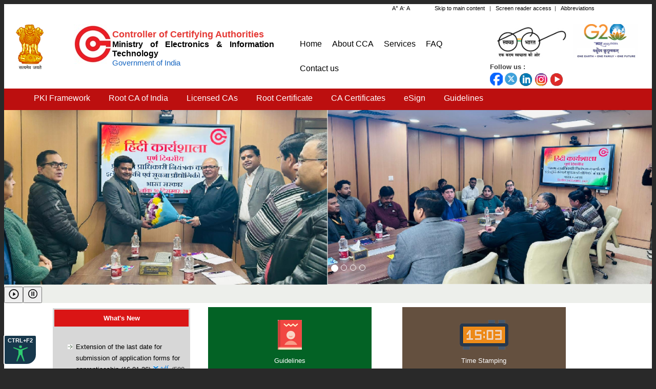

--- FILE ---
content_type: text/html; charset=UTF-8
request_url: https://www.cca.gov.in/?q=/cca/sites/default/files/files/
body_size: 41624
content:
<!DOCTYPE html>
<html lang="en" dir="ltr" prefix="content: http://purl.org/rss/1.0/modules/content/  dc: http://purl.org/dc/terms/  foaf: http://xmlns.com/foaf/0.1/  og: http://ogp.me/ns#  rdfs: http://www.w3.org/2000/01/rdf-schema#  schema: http://schema.org/  sioc: http://rdfs.org/sioc/ns#  sioct: http://rdfs.org/sioc/types#  skos: http://www.w3.org/2004/02/skos/core#  xsd: http://www.w3.org/2001/XMLSchema# ">
  <head>
    <meta charset="utf-8" />
<link rel="shortlink" href="https://www.cca.gov.in/" />
<link rel="canonical" href="https://www.cca.gov.in/" />
<meta name="description" content="Controller of Certifying Authorities(CCA) licenses and regulate the working of Certifying Authorities" />
<meta name="keywords" content="Controller of Certifying Authorities CCA ,India Digital Signature Certificate, DSC, PKI Public Key Infrastructure ,Certification Authority,PKI Framework,Root CA of India, Licensed CAs, eSign,Electronic Signature, Information Security" />
<meta name="Generator" content="MyCMSVer1.0 (https://cca.gov.in)" />
<meta name="MobileOptimized" content="width" />
<meta name="HandheldFriendly" content="true" />
<meta name="viewport" content="width=device-width, initial-scale=1.0" />
<meta http-equiv="x-ua-compatible" content="ie=edge" />
<link rel="shortcut icon" href="/core/themes/bartik/favicon.ico" type="image/vnd.microsoft.icon" />

    <title>Welcome to CCA | CCA</title>
    <style media="all">
@import url("/core/assets/vendor/normalize-css/normalize.css?t95whz");
@import url("/core/misc/normalize-fixes.css?t95whz");
@import url("/core/themes/stable/css/system/components/ajax-progress.module.css?t95whz");
@import url("/core/themes/stable/css/system/components/align.module.css?t95whz");
@import url("/core/themes/stable/css/system/components/autocomplete-loading.module.css?t95whz");
@import url("/core/themes/stable/css/system/components/fieldgroup.module.css?t95whz");
@import url("/core/themes/stable/css/system/components/container-inline.module.css?t95whz");
@import url("/core/themes/stable/css/system/components/clearfix.module.css?t95whz");
@import url("/core/themes/stable/css/system/components/details.module.css?t95whz");
@import url("/core/themes/stable/css/system/components/hidden.module.css?t95whz");
@import url("/core/themes/stable/css/system/components/item-list.module.css?t95whz");
@import url("/core/themes/stable/css/system/components/js.module.css?t95whz");
@import url("/core/themes/stable/css/system/components/nowrap.module.css?t95whz");
@import url("/core/themes/stable/css/system/components/position-container.module.css?t95whz");
@import url("/core/themes/stable/css/system/components/progress.module.css?t95whz");
@import url("/core/themes/stable/css/system/components/reset-appearance.module.css?t95whz");
@import url("/core/themes/stable/css/system/components/resize.module.css?t95whz");
@import url("/core/themes/stable/css/system/components/sticky-header.module.css?t95whz");
@import url("/core/themes/stable/css/system/components/system-status-counter.css?t95whz");
@import url("/core/themes/stable/css/system/components/system-status-report-counters.css?t95whz");
@import url("/core/themes/stable/css/system/components/system-status-report-general-info.css?t95whz");
@import url("/core/themes/stable/css/system/components/tabledrag.module.css?t95whz");
@import url("/core/themes/stable/css/system/components/tablesort.module.css?t95whz");
@import url("/core/themes/stable/css/system/components/tree-child.module.css?t95whz");
@import url("/core/themes/stable/css/views/views.module.css?t95whz");
@import url("/modules/extlink/extlink.css?t95whz");
</style>
<style media="all">
@import url("/core/themes/bartik/css/base/elements.css?t95whz");
@import url("/core/themes/bartik/css/layout.css?t95whz");
@import url("/core/themes/classy/css/components/action-links.css?t95whz");
@import url("/core/themes/classy/css/components/breadcrumb.css?t95whz");
@import url("/core/themes/classy/css/components/button.css?t95whz");
@import url("/core/themes/classy/css/components/collapse-processed.css?t95whz");
@import url("/core/themes/classy/css/components/container-inline.css?t95whz");
@import url("/core/themes/classy/css/components/details.css?t95whz");
@import url("/core/themes/classy/css/components/exposed-filters.css?t95whz");
@import url("/core/themes/classy/css/components/field.css?t95whz");
@import url("/core/themes/classy/css/components/form.css?t95whz");
@import url("/core/themes/classy/css/components/icons.css?t95whz");
@import url("/core/themes/classy/css/components/inline-form.css?t95whz");
@import url("/core/themes/classy/css/components/item-list.css?t95whz");
@import url("/core/themes/classy/css/components/link.css?t95whz");
@import url("/core/themes/classy/css/components/links.css?t95whz");
@import url("/core/themes/classy/css/components/menu.css?t95whz");
@import url("/core/themes/classy/css/components/more-link.css?t95whz");
@import url("/core/themes/classy/css/components/pager.css?t95whz");
@import url("/core/themes/classy/css/components/tabledrag.css?t95whz");
@import url("/core/themes/classy/css/components/tableselect.css?t95whz");
@import url("/core/themes/classy/css/components/tablesort.css?t95whz");
@import url("/core/themes/classy/css/components/tabs.css?t95whz");
@import url("/core/themes/classy/css/components/textarea.css?t95whz");
@import url("/core/themes/classy/css/components/ui-dialog.css?t95whz");
@import url("/core/themes/classy/css/components/messages.css?t95whz");
@import url("/core/themes/bartik/css/components/block.css?t95whz");
@import url("/core/themes/bartik/css/components/book.css?t95whz");
@import url("/core/themes/bartik/css/components/breadcrumb.css?t95whz");
@import url("/core/themes/bartik/css/components/captions.css?t95whz");
@import url("/core/themes/bartik/css/components/comments.css?t95whz");
</style>
<style media="all">
@import url("/core/themes/bartik/css/components/contextual.css?t95whz");
@import url("/core/themes/bartik/css/components/demo-block.css?t95whz");
@import url("/core/themes/bartik/css/components/dropbutton.component.css?t95whz");
@import url("/core/themes/bartik/css/components/featured-top.css?t95whz");
@import url("/core/themes/bartik/css/components/feed-icon.css?t95whz");
@import url("/core/themes/bartik/css/components/field.css?t95whz");
@import url("/core/themes/bartik/css/components/form.css?t95whz");
@import url("/core/themes/bartik/css/components/forum.css?t95whz");
@import url("/core/themes/bartik/css/components/header.css?t95whz");
@import url("/core/themes/bartik/css/components/help.css?t95whz");
@import url("/core/themes/bartik/css/components/highlighted.css?t95whz");
@import url("/core/themes/bartik/css/components/item-list.css?t95whz");
@import url("/core/themes/bartik/css/components/list-group.css?t95whz");
@import url("/core/themes/bartik/css/components/list.css?t95whz");
@import url("/core/themes/bartik/css/components/main-content.css?t95whz");
@import url("/core/themes/bartik/css/components/menu.css?t95whz");
@import url("/core/themes/bartik/css/components/messages.css?t95whz");
@import url("/core/themes/bartik/css/components/node.css?t95whz");
@import url("/core/themes/bartik/css/components/node-preview.css?t95whz");
@import url("/core/themes/bartik/css/components/page-title.css?t95whz");
@import url("/core/themes/bartik/css/components/pager.css?t95whz");
@import url("/core/themes/bartik/css/components/panel.css?t95whz");
@import url("/core/themes/bartik/css/components/primary-menu.css?t95whz");
@import url("/core/themes/bartik/css/components/search-form.css?t95whz");
@import url("/core/themes/bartik/css/components/search-results.css?t95whz");
@import url("/core/themes/bartik/css/components/secondary-menu.css?t95whz");
@import url("/core/themes/bartik/css/components/shortcut.css?t95whz");
@import url("/core/themes/bartik/css/components/skip-link.css?t95whz");
@import url("/core/themes/bartik/css/components/sidebar.css?t95whz");
@import url("/core/themes/bartik/css/components/site-branding.css?t95whz");
@import url("/core/themes/bartik/css/components/site-footer.css?t95whz");
</style>
<style media="all">
@import url("/core/themes/bartik/css/components/table.css?t95whz");
@import url("/core/themes/bartik/css/components/tablesort-indicator.css?t95whz");
@import url("/core/themes/bartik/css/components/tabs.css?t95whz");
@import url("/core/themes/bartik/css/components/text-formatted.css?t95whz");
@import url("/core/themes/bartik/css/components/toolbar.css?t95whz");
@import url("/core/themes/bartik/css/components/featured-bottom.css?t95whz");
@import url("/core/themes/bartik/css/components/password-suggestions.css?t95whz");
@import url("/core/themes/bartik/css/components/ui.widget.css?t95whz");
@import url("/core/themes/bartik/css/components/vertical-tabs.component.css?t95whz");
@import url("/core/themes/bartik/css/components/views.css?t95whz");
@import url("/core/themes/bartik/css/components/buttons.css?t95whz");
@import url("/core/themes/bartik/css/components/image-button.css?t95whz");
@import url("/core/themes/bartik/css/components/ui-dialog.css?t95whz");
@import url("/core/themes/bartik/css/colors.css?t95whz");
</style>
<style media="print">
@import url("/core/themes/bartik/css/print.css?t95whz");
</style>

    
<!--[if lte IE 8]>
<script src="/core/assets/vendor/html5shiv/html5shiv.min.js?t95whz"></script>
<![endif]-->

  </head>
  <body class="layout-no-sidebars has-featured-top path-frontpage">
    

        <a href="#main-content" class="visually-hidden focusable skip-link">
      Skip to main content
    </a>  
    
      <div class="dialog-off-canvas-main-canvas" data-off-canvas-main-canvas>
    <!-- added by ankur garg for snippet integration -->
<!-- <script type="text/javascript">
$(document).ready(function () {
	setLanguageComboBox("CDACGISTWebLocalisationDIV");
});
</script> -->
<div id="page-wrapper">    
  <div id="page">
  <!-- added by ankur garg for snippet integration -->
  <!-- <div id ="CDACGISTWebLocalisationDIV">Hello</div> -->

    <header id="header" class="header" role="banner" aria-label="Site header">
	    
		  <div class="section layout-container clearfix">
	    
	 
		      <div class="featured-bottom">
        <aside class="layout-container clearfix" role="complementary">
	  
            <div class="region region-featured-bottom-second">
    <div id="block-topicon" class="block block-block-content block-block-contentc7d1b7e3-2668-4652-b733-68ec63196233">
  
    
      <div class="content">
      
            <div class="clearfix text-formatted field field--name-body field--type-text-with-summary field--label-hidden field__item"><link href="/sites/files/css/topicon.css" property="stylesheet" rel="stylesheet" type="text/css" /><link href="/sites/files/css/print.css" media="print" property="stylesheet" rel="stylesheet" type="text/css" /><script type="text/javascript">
<!--//--><![CDATA[// ><!--

    function printMe(){ window.print(); }

//--><!]]>
</script><script language="javascript" src="/sites/files/js/dw_sizerdx.js" type="text/javascript"></script><script language="javascript" src="/sites/files/js/dw_cookies.js" type="text/javascript"></script><script language="javascript" src="/sites/files/js/dw_event.js" type="text/javascript"></script><script language="javascript" src="/sites/files/js/textsizer.js"></script><script type="text/javascript">
<!--//--><![CDATA[// ><!--

    // setDefaults arguments: size unit, default size, minimum, maximum
       // optional array of elements or selectors to apply these defaults to
       dw_fontSizerDX.setDefaults( "px", 12, 9, 16, ['body', 'td', 'div', 'p', 'font'] );
       
       dw_Event.add( window, 'load', dw_fontSizerDX.init );

//--><!]]>
</script><div class="top">
<div class="col-md-10" id="sizer" style="text-align:right;"><a class="increase" href="#" title="increase font size">A<sup>+</sup></a> <a class="decrease" href="#" title="decrease font size">A<sup>-</sup></a> <a class="reset" href="#" title="reset font size">A</a>           <a aria-label="Print" href="javascript:printMe();" title="Print"> </a>      <a href="#main-content">Skip to main content</a>   |   <a href="/screen_reader.html">Screen reader access</a>  |   <a href="/abbreviations.html">Abbreviations</a> <!--<br />
         <b class="NALOC">Select Language: </b><a class="NALOC" onclick="translateWebPage('English');">English</a> &nbsp;| &nbsp;<a class="NALOC" onclick="translateWebPage('Hindi');">हिन्दी</a>--></div>
<div id="CDACGISTWebLocalisationDIV"></div>
<div class="col-md-1" style="color:#000000;"> </div>
</div>
</div>
      
    </div>
  </div>

  </div>

          
		  
		    </aside>
      </div>
          	    <div class="clearfix region region-header">
    <div id="block-bartik-branding" class="clearfix site-branding block block-system block-system-branding-block">
  
    
      </div>

  </div>

		    <div class="region region-primary-menu">
    <div id="block-menu" class="block block-block-content block-block-content128d99ec-92be-472b-9276-069b374eb0e2">
  
    
      <div class="content">
      
            <div class="clearfix text-formatted field field--name-body field--type-text-with-summary field--label-hidden field__item">
</div>
      
    </div>
  </div>
<div id="block-header1" class="block block-block-content block-block-content0a399cc3-a27b-40f6-ba1e-0494f68b6590">
  
    
      <div class="content">
      
            <div class="clearfix text-formatted field field--name-body field--type-text-with-summary field--label-hidden field__item"><style type="text/css">
<!--/*--><![CDATA[/* ><!--*/
.cca-text {
    padding-top: 10px;
  }

  .cca-title {
    color: #e53935;
    font-size: 18px;
    font-weight: bold;
  }

  .cca-subtitle {
    color: #000;
    font-size: 16px;
    font-weight: 600;
  }

  .cca-govt {
    color: #1565c0;
    font-size: 15px;
  }

 /* Mobile center alignment */
  @media (max-width: 767px) {
    .cca-logo,
    .cca-text {
      text-align: center;
    }
  }

/*--><!]]>*/
</style><link href="https://maxcdn.bootstrapcdn.com/font-awesome/4.5.0/css/font-awesome.min.css" rel="stylesheet" /><link href="/sites/files/css/header1.css" rel="stylesheet" /><div class="col-md-12" style="padding-left:0; padding-right:0;">
<div class="col-md-1 col-xs-2" style="text-align:center; padding-left:0; padding-right:0;"><img alt="Emblem" class="imageAnchor" src="/sites/files/images/emblem.png" title="Emblem" /></div>
<!--<div class="col-md-4 col-xs-6"><a href="/index.php"><img alt="CCA Logo" class="imageAnchor" src="/sites/files/images/logo.png" title="CCA Logo" /></a></div>-->

<div class="col-md-1 col-xs-6 cca-logo text-center-xs "><a class="pull-right " href="/index.php"><img alt="CCA Logo" class="imageAnchor" src="/sites/files/images/logo4-small.jpg" title="CCA Logo" /></a> <!-- Mobile logo centered --> <!-- Mobile logo --></div>

<div class="col-md-3 col-xs-12 cca-text">
<div class="cca-title">Controller of Certifying Authorities</div>

<div class="cca-subtitle">Ministry of Electronics &amp; Information Technology</div>

<div class="cca-govt">Government of India</div>
</div>

<div class="col-md-4 col-xs-2" style="padding-left:0; padding-right:0; margin-top:10px;"><!-- <a id="openPageslide" href="#pageslide"><span></span></a>  -->
<div class="navBox" id="pageslide">
<ul aria-label="Main navigation menu" role="menu"><li role="menuitem"><a href="/index.php">Home</a></li>
	<li role="menuitem"><a href="/about.html">About CCA</a></li>
	<li role="menuitem"><a href="/services.html">Services</a></li>
	<li role="menuitem"><a href="/digital_signature.html">FAQ</a></li>
	<li role="menuitem"><a href="/contactus.html">Contact us</a></li>
	<!--<li role="menuitem"><a href="#">Message CCA</a></li>-->
</ul></div>
</div>

<div class="col-md-3 col-xs-2 hidden-xs"><a href="https://swachhbharatmission.gov.in/sbmcms/index.htm" onclick="return confirm('You are being redirected to an external website. Please note that CCA cannot be held responsible for external websites content &amp; privacy policies.');" rel="noopener noreferrer" target="_blank"><img alt="Swachh Bharat" class="imageAnchor" src="/sites/files/images/SwachhBharatMissionLogo.jpg" style="width:50%;" title="Swachh Bharat" /></a> <a href="https://www.g20.in/en/g20-india-2023/new-delhi-summit/new-delhi-summit.html" onclick="return confirm('You are being redirected to an external website. Please note that CCA cannot be held responsible for external websites content &amp; privacy policies.');" rel="noopener noreferrer" target="_blank"><img alt="G20" class="imageAnchor" src="/sites/files/images/G20Logo1.png" style="width:40%;" title="G20" /></a>

<p><b>Follow us :</b></p>
<a href="https://www.facebook.com/ccaindiapki" target="_blank"><img alt="facebook" src="/sites/files/images/facebook.png" title="facebook" /></a> <a href="https://twitter.com/ccaindiapki" target="_blank"><img alt="twitter" src="/sites/files/images/twitter.png" title="twitter" /></a> <a href="https://www.linkedin.com/company/ccaindiapki" target="_blank"><img alt="linkedin" src="/sites/files/images/linkedin.png" title="linkedin" /></a> <a href="https://www.instagram.com/ccaindiapki" target="_blank"><img alt="instagram" src="/sites/files/images/instagram.png" title="instagram" /></a> <a href="https://www.youtube.com/@ccaindiapki" target="_blank"><img alt="youtube" src="/sites/files/images/youtube.png" title="youtube" /></a></div>
</div>
</div>
      
    </div>
  </div>

  </div>

            </div>
    </header>

          <div class="highlighted">
        <aside class="layout-container section clearfix" role="complementary">
            <div class="region region-highlighted">
    <div id="block-banner1" class="block block-block-content block-block-contentc35f8d27-e34f-4504-9dce-3b90c6510821">
  
    
      <div class="content">
      
            <div class="clearfix text-formatted field field--name-body field--type-text-with-summary field--label-hidden field__item"><script src="/core/assets/vendor/jquery/jquery.min.js"></script><script type="text/javascript" src="/sites/files/js/bootstrap.js"></script><link href="/sites/files/css/bootstrap.css" rel="stylesheet" /><link href="/sites/files/css/font-awesome.css" rel="stylesheet" /><link href="/sites/files/css/style.css" rel="stylesheet" type="text/css" /><link href="/sites/files/css/banner.css" rel="stylesheet" type="text/css" /><p><a class="toggleMenu" href="#">Menu</a></p>

<ul class="nav"><li><a href="/pki.html">PKI Framework</a></li>
	<li><a href="/root_ca_india.html">Root CA of India</a></li>
	<li><a href="/licensed_ca.html">Licensed CAs</a></li>
	<li><a href="/root_certificate.html">Root Certificate</a></li>
	<li><a href="/ca_certificates.html">CA Certificates</a></li>
	<li><a href="/eSign.html">eSign</a></li>
	<li><a href="/guidelines.html">Guidelines</a></li>
</ul><style type="text/css">
<!--/*--><![CDATA[/* ><!--*/
.carousel-control.left , .carousel-control.right{ background-image: none } ;

/*--><!]]>*/
</style><!-- Carousel HTML --><!-- Carousel HTML --><!-- Carousel HTML --><div class="carousel slide" id="myCarousel"><!-- Indicators -->
<ol class="carousel-indicators"><li class="active" data-slide-to="0"> </li>
	<li data-slide-to="1"> </li>
	<li data-slide-to="2"> </li>
	<li data-slide-to="3"> </li>
</ol><!-- Slides --><div class="carousel-inner">
<div class="item active"><img alt="ccaphoto" src="/sites/files/images/banner-4.png" style="width:100%;" /></div>

<div class="item"><img alt="ccaphoto" src="/sites/files/images/banner-3.png" style="width:100%;" /></div>

<div class="item"><img alt="Digital Signature" src="/sites/files/images/banner-1.png" style="width:100%;" /></div>

<div class="item"><img alt="eSign" src="/sites/files/images/banner-2.png" style="width:100%;" /></div>
</div>
<!-- Controls --><a class="left carousel-control" href="#" id="prevSlide" style="position:absolute;top:50%;left:10px;z-index:10;">❮</a> <a class="right carousel-control" href="#" id="nextSlide" style="position:absolute;top:50%;right:10px;z-index:10;">❯</a></div>
<!-- Play/Pause Buttons -->

<div class="carousel-controls"><button id="playButton"><img alt="play" src="/sites/files/images/play.png" /></button><button id="pauseButton"><img alt="pause" src="/sites/files/images/pause.png" /></button></div>
<!-- Pure JS Carousel Script --><script>
<!--//--><![CDATA[// ><!--

document.addEventListener('DOMContentLoaded', function () {
  var carousel = document.getElementById('myCarousel');
  if (!carousel) return;

  var slides = carousel.getElementsByClassName('item');
  var indicators = carousel.getElementsByTagName('li');
  var total = slides.length;
  if (total === 0) return;

  var currentIndex = 0;
  var interval = 5000; // 2 seconds

  // Show a specific slide
  function showSlide(index) {
    for (var i = 0; i < total; i++) {
      slides[i].classList.remove('active');
      if (indicators[i]) indicators[i].classList.remove('active');
    }
    slides[index].classList.add('active');
    if (indicators[index]) indicators[index].classList.add('active');
  }

  // Go to next slide
  function nextSlide() {
    currentIndex = (currentIndex + 1) % total;
    showSlide(currentIndex);
  }

  // Go to previous slide
  function prevSlide() {
    currentIndex = (currentIndex - 1 + total) % total;
    showSlide(currentIndex);
  }

  // Start autoplay
  var timer = setInterval(nextSlide, interval);

  // Play/Pause Buttons
  var playBtn = document.getElementById('playButton');
  var pauseBtn = document.getElementById('pauseButton');

  if (playBtn) {
    playBtn.addEventListener('click', function () {
      clearInterval(timer);
      timer = setInterval(nextSlide, interval);
    });
  }

  if (pauseBtn) {
    pauseBtn.addEventListener('click', function () {
      clearInterval(timer);
    });
  }

  // Next/Prev Controls
  var nextBtn = document.getElementById('nextSlide');
  var prevBtn = document.getElementById('prevSlide');

  if (nextBtn) {
    nextBtn.addEventListener('click', function (e) {
      e.preventDefault();
      clearInterval(timer);
      nextSlide();
      timer = setInterval(nextSlide, interval);
    });
  }

  if (prevBtn) {
    prevBtn.addEventListener('click', function (e) {
      e.preventDefault();
      clearInterval(timer);
      prevSlide();
      timer = setInterval(nextSlide, interval);
    });
  }

  // Click indicators to jump to a slide
  for (let i = 0; i < indicators.length; i++) {
    indicators[i].addEventListener('click', function () {
      clearInterval(timer);
      currentIndex = i;
      showSlide(currentIndex);
      timer = setInterval(nextSlide, interval);
    });
  }
});

//--><!]]>
</script></div>
      
    </div>
  </div>


  </div>

        </aside>
      </div>
              <div class="featured-top">
        <aside class="featured-top__inner section layout-container clearfix" role="complementary">
            <div class="region region-featured-top">
    <div id="block-section1" class="block block-block-content block-block-content892658a8-5aa1-4289-83ff-51fd4b8e0f61">
  
    
      <div class="content">
      
            <div class="clearfix text-formatted field field--name-body field--type-text-with-summary field--label-hidden field__item"><link href="/sites/files/css/section1.css" rel="stylesheet" /><div class="ind_center">
<div class="col-md-12">
<div class="col-md-3 tab2">
<p class="tab2H">What's New</p>

<p> </p>

<div class="bullet"><!-- <p>List of Empanelled Law Firms/Advocates</p>   -->
<ul><li><a href="/sites/files/pdf/news/NOTICE-16-01-20026.pdf" target="_blank">Extension of the last date for submission of application forms for apprenticeship (16.01.26)</a> <img alt="pdf" src="/sites/files/images/pdf_icon.gif" title="pdf" /> (500 KB) <span style="color:red;">New!! </span></li>
	<li><a href="/sites/files/pdf/news/Advt_apprenticeship.pdf" target="_blank">Notice for Apprenticeship</a> <img alt="pdf" src="/sites/files/images/pdf_icon.gif" title="pdf" /> (545 KB) <span style="color:red;">New!! </span></li>
	<li><a href="/sites/files/pdf/news/SCAN0035.pdf" target="_blank">Filling up Three Post of Stenographer in the Pay Matrix Level-4</a> <img alt="pdf" src="/sites/files/images/pdf_icon.gif" title="pdf" /> (683 KB) <span style="color:red;">New!! </span></li>
	<li><a href="/sites/files/pdf/news/SCAN0034.pdf" target="_blank">Filling up the Four Post of Personal Assistant (PA) in the Pay Matrix Level- 7</a> <img alt="pdf" src="/sites/files/images/pdf_icon.gif" title="pdf" /> (915 KB) <span style="color:red;">New!! </span></li>
	<li><a href="/sites/files/pdf/news/advisory.pdf" target="_blank">Advisory to Application Owners on Mandatory Acceptance of Valid DSCs Issued by any Licensed CAs under IT Act 2000</a> <img alt="pdf" src="/sites/files/images/pdf_icon.gif" title="pdf" /> (417 KB) <span style="color:red;">New!! </span></li>
	<!-- <li><a href="../sites/files/pdf/news/Empanlement_of_Legal_Experts.PDF" target="_blank">Empanlement of Legal Experts &nbsp;</a></li> --><!--<li><a href="/sites/files/pdf/news/cancellationnotice_cca_pa.PDF" target="_blank">Notification for cancellation of recruitment exercise vide Advt. No. EN 12/13 dated 18-24th June, 2022</a> <img alt="pdf" src="/sites/files/images/pdf_icon.gif" title="pdf" /> (234 KB) <span style="color:red;">New!! </span></li>--><!--<li><a href="/sites/files/pdf/news/cancellationnotice_cca_steno.PDF" target="_blank">Notification for cancellation of recruitment exercise vide Advt. No. EN 15/53 dated 13-19th July, 2024</a> <img alt="pdf" src="/sites/files/images/pdf_icon.gif" title="pdf" /> (218 KB) <span style="color:red;">New!! </span></li>--><!--<li><a href="/sites/files/pdf/tender/eoi_empanelment_legalexperts.pdf" target="_blank">REVISED EXPRESSION OF INTEREST TOWARDS EMPANELMENT OF LEGAL EXPERTS</a> <img alt="pdf" src="/sites/files/images/pdf_icon.gif" title="pdf" /> (8.9 MB) <span style="color:red;">New!! </span></li>--><!--<li><a href="/sites/files/pdf/tender/cancellation_notice_previous_eoi_legalexperts.pdf" target="_blank">NOTICE FOR CANCELLATION OF EXPRESSION OF INTEREST TOWARDS EMPANELMENT OF LEGAL EXPERTS</a> <img alt="pdf" src="/sites/files/images/pdf_icon.gif" title="pdf" /> (1.4 MB) <span style="color:red;">New!! </span></li>--><!--<li><a href="../sites/files/pdf/news/Notice_inref_AC_investigation.pdf" target="_blank">Notice in reference to advertisement for the post of Assistant Controller(Investigation) &nbsp;</a></li>--><!--<li><a href="../sites/files/pdf/news/Notice_inref_DC_investigation.pdf" target="_blank">Notice in reference to advertisement for the post of Deputy Controller(Investigation) &nbsp;</a></li>--><!--<li><a href="../sites/files/pdf/news/Vacancy_DC_Investigation.pdf" target="_blank">Filling up of one Post of Deputy Controller (Investigation) in Pay Matrix, Level-14 &nbsp;</a></li>--><!--<li><a href="../sites/files/pdf/news/Vacancy_AC_Investigation.PDF" target="_blank">Filling up of one Post of Assistant Controller (Investigation) in Pay Matrix, Level-13A &nbsp;</a></li>--><!--<li><a href="../sites/files/pdf/news/advertisement_for_the_post_of_ScientistB.PDF" target="_blank">Notice in reference to advertisement for the post of Scientist 'B' &nbsp;</a></li>--><!--<li><a href="../sites/files/pdf/news/strnographer.pdf" target="_blank">filling up the post of Stenographer in the office of CCA on a deputation/absorption basis &nbsp;</a></li>--><!--<li><a href="../sites/files/pdf/news/Notice_Director.PDF" target="_blank">Notice in reference to advertisement for the post of Director (F&amp;A)</a>&nbsp;</li>--><!--<li><a href="../sites/files/pdf/news/Notice_ScientistD.PDF" target="_blank">Notice in reference to advertisement for the post of Scientist 'D'</a>&nbsp;</li>--><!--<li><a href="../sites/files/pdf/news/public_notice_PantaSign.pdf" target="_blank">Public Notice on PantaSign CA</a>&nbsp;</li>--><!--<li><a href="../sites/files/pdf/news/public_notice_Verasys.pdf" target="_blank">Public Notice on Verasys (VSIGN) CA</a></li>--><!--<li><a href="../sites/files/pdf/news/CCA-Advertisement.pdf" target="_blank">Advertisement for the post of Director(F&amp;A), Scientist ‘D’ and Scientist ‘B’ in office of CCA, MeitY</a></li>--><!--<li><a href="../sites/files/pdf/news/sandesh.pdf" target="_blank">हिंदी दिवस पर सीसीए श्री अरविंद कुमार का संदेश</a></li>--><!--<li><a href="../sites/files/pdf/news/Consultant.pdf" target="_blank">Engagement of 01 Consultant (Technical) in the O/o CCA, MeitY</a></li>--><!--<li><a href="https://pkiindia.in" target="_blank">Open Challenge on Development of Indian Browse</a></li>--><!-- <li><a href="../sites/files/pdf/news/Notice.pdf" target="_blank">Implementation of DSC in the new series of tokens</a></li>  --><!--<li><a href="/global_digital.html">Global Digital Public Infrastructure (DPI) Summit.</a></li>--><!--<li><a href="/mutual_recognition.html">Mutual Recognition Framework for Public Key Infrastructure and Digital Signatures</a></li>--><!--	<li>List of empanelled Law Firms/Advocates also to published on URL: <a href="../pki.html">https://cca.gov.in/pki.html</a><span style="color:Red"> </span></li>   -->
</ul></div>

<p> </p>
</div>

<div class="col-md-9">
<div class="col-md-4 col-sm-6 greenI"><img alt="Guidelines" src="/sites/files/images/guideline-icon.png" title="Guidelines" /><p><a href="/guidelines.html">Guidelines</a></p>
</div>

<div class="col-md-4 col-sm-6 yellowI"><img alt="Time Stamping" src="/sites/files/images/time-stamping-icon.png" title="Time Stamping" /><p><a href="/timestamping.html">Time Stamping</a></p>
</div>

<div class="col-md-4 col-sm-6 orangeI"><img alt="CA Certificates" src="/sites/files/images/certificate-icon-2.png" title="CA Certificates" /><p><a href="/ca_certificates.html">CA Certificates</a></p>
</div>

<div class="col-md-4 col-sm-6 blueI"><img alt="e-Sign" src="/sites/files/images/esign-icon.png" title="e-Sign" /><p><a href="/eSign.html">e-Sign</a></p>
</div>
</div>
</div>
</div>
<!-- </div>  --></div>
      
    </div>
  </div>

  </div>

        </aside>
      </div>
        <div id="main-wrapper" class="layout-main-wrapper layout-container clearfix">
      <div id="main" class="layout-main clearfix">
        
        <main id="content" class="column main-content" role="main">
          <section class="section">
            <a id="main-content" tabindex="-1"></a>
              <div class="region region-content">
    <div id="block-bartik-content" class="block block-system block-system-main-block">
  
    
      <div class="content">
      <div class="views-element-container"><div class="view view-frontpage view-id-frontpage view-display-id-page_1 js-view-dom-id-61a8517c2f08811af6bdac5d7dc2ca05a30597b3a85187a3acfc4d32a9a9aafa">
  
    
      
      <div class="view-empty">
      
    </div>
  
      
          </div>
</div>

    </div>
  </div>

  </div>

          </section>
        </main>
                      </div>
    </div>
		    <footer class="site-footer">
      <div class="layout-container">
                  <div class="site-footer__top clearfix">
              <div class="region region-footer-first">
    <div id="block-footerone" class="block block-block-content block-block-contente0022d06-a157-4e0f-9779-e672a10e8cfb">
  
    
      <div class="content">
      
            <div class="clearfix text-formatted field field--name-body field--type-text-with-summary field--label-hidden field__item"><h2>ABOUT US</h2>

<ul id="footer1"><li><a href="/about.html">About CCA</a></li>
	<li><a href="/vision.html">Vision &amp; Mission</a></li>
	<li><a href="/organization_structure.html">Organization Structure</a></li>
	<li><a href="/organisation.html">Organisation Members/Who's Who</a></li>
</ul></div>
      
    </div>
  </div>

  </div>

              <div class="region region-footer-second">
    <div id="block-footersecond" class="block block-block-content block-block-content10d4bad1-e9c6-42c2-b211-0862557755a7">
  
    
      <div class="content">
      
            <div class="clearfix text-formatted field field--name-body field--type-text-with-summary field--label-hidden field__item"><h2>QUICK LINKS</h2>

<ul id="footer2"><li><a href="/eSign.html">eSign Online Service</a></li>
	<li><a href="/timestamping.html">Timestamping Service</a></li>
	<li><a href="/recruitment.html">Recruitment</a></li>
	<li><a href="/tender.html">Tenders</a></li>
</ul></div>
      
    </div>
  </div>

  </div>

              <div class="region region-footer-third">
    <div id="block-thirdfooter" class="block block-block-content block-block-contentd65a7a2a-012a-423b-8af6-e3a1168c9db9">
  
    
      <div class="content">
      
            <div class="clearfix text-formatted field field--name-body field--type-text-with-summary field--label-hidden field__item"><h2>Resource Center</h2>

<ul id="footer3"><li><a href="/tutorials.html">Tutorials</a></li>
	<li><a href="/outreach.html">PKI Outreach</a></li>
	<li><a href="/closed_ca.html">Closed CAs</a></li>
	<li><a href="/acts_guidelines.html">IT ACT</a></li>
</ul></div>
      
    </div>
  </div>

  </div>

              <div class="region region-footer-fourth">
    <div id="block-forthfooter" class="block block-block-content block-block-content93d42eaf-6d6a-4889-8197-88158d097f65">
  
    
      <div class="content">
      
            <div class="clearfix text-formatted field field--name-body field--type-text-with-summary field--label-hidden field__item"><h2>REACH US</h2>

<ul id="footer4"><li><a href="/contactus.html">Contact Us</a></li>
	<li><a href="/rti.html">RTI</a></li>
	<li><a href="/Public_Grievances.html">Public Grievances</a></li>
	<li><a href="/digital_signature.html">FAQ</a></li>
</ul><p><a href="https://www.india.gov.in/" onclick="return confirm('You are being redirected to an external website. Please note that  CCA cannot be held responsible for external websites content &amp; privacy policies.');" rel="noopener noreferrer" target="_blank"><img alt="india.gov.in" src="/sites/files/images/indiagov.png" title="india.gov.in" /></a></p>
</div>
      
    </div>
  </div>

  </div>

          </div>
                          <div class="site-footer__bottom">
              <div class="region region-footer-fifth">
    <div id="block-footerfifth" class="block block-block-content block-block-content3ac78dea-27ce-45f0-87c1-bae3fb962b21">
  
    
      <div class="content">
      
            <div class="clearfix text-formatted field field--name-body field--type-text-with-summary field--label-hidden field__item"><div class="footerC">
<p><a href="/sites/files/pdf/links/RFD-2011-12.pdf" target="_blank">RFD <!-- (108 KB)<img alt="pdf" src="/sites/files/images/pdf_icon.gif" title="pdf" /> --> </a> | <a href="/help.html">Help</a> | <a href="/web-information-manager.html">Web Information Manager</a> | <a href="/contact/website_feedback">Feedback</a> | <a href="/disclaimer.html">Disclaimer</a> | <a href="/copyright.html">Copyright</a> | <a href="/web_policy.html">Website Policies</a> | <a href="/archives.html">Archives</a> | <a href="/terms.html">Terms &amp; Conditions</a> | <a href="/sitemap.html">Sitemap</a></p>

<p>© 2025 Ministry of Electronics and Information Technology(MeitY), Government Of India</p>

<p>Website owned by Controller of Certifying Authorities(CCA)</p>

<p>Updated Date : <script language="javascript">
<!--//--><![CDATA[// ><!--

document.write(document.lastModified)

//--><!]]>
</script><script src="/sites/files/js/accessibility.min.js"></script></p>
</div>
</div>
      
    </div>
  </div>

  </div>

          </div>
              </div>
    </footer>
  </div>
</div>

  </div>

    
    <script type="application/json" data-drupal-selector="drupal-settings-json">{"path":{"baseUrl":"\/","scriptPath":null,"pathPrefix":"","currentPath":"node","currentPathIsAdmin":false,"isFront":true,"currentLanguage":"en","currentQuery":{"q":"\/cca\/sites\/default\/files\/files\/"}},"pluralDelimiter":"\u0003","text_resize":{"text_resize_scope":"page-wrapper","text_resize_minimum":"10","text_resize_maximum":"20","text_resize_line_height_allow":0,"text_resize_line_height_min":"","text_resize_line_height_max":""},"data":{"extlink":{"extTarget":true,"extClass":"ext","extLabel":"","extImgClass":false,"extSubdomains":true,"extExclude":"","extInclude":"","extCssExclude":"","extCssExplicit":"","extAlert":false,"extAlertText":"This link will take you to an external web site. ","mailtoClass":"mailto","mailtoLabel":""}},"user":{"uid":0,"permissionsHash":"15ff34fc088bb9901cb0482be671eb2f01e46f929b9d9a664f76687703959fff"}}</script>
<script src="/core/assets/vendor/domready/ready.min.js?t95whz"></script>
<script src="/core/assets/vendor/jquery/jquery.min.js?t95whz"></script>
<script src="/core/assets/vendor/jquery-once/jquery.once.min.js?t95whz"></script>
<script src="/core/misc/drupalSettingsLoader.js?t95whz"></script>
<script src="/core/misc/drupal.js?t95whz"></script>
<script src="/core/misc/drupal.init.js?t95whz"></script>
<script src="/modules/extlink/extlink.min.js?t95whz"></script>

<script type="text/javascript" src="https://gistlangserver.in/Content/WSLToolbar/Scripts/GoTranslateWebLocalizer/latest/static/gotwl.min.js"></script>

<script type="text/javascript">
(function () {
    "use strict";

    // ============================
    // Configuration
    // ============================
    const CONFIG = {
        USER_FLAG: "gtwl_user_selected",
        DEFAULT_LANG_VALUE: "Hindi",                // matches option value="Hindi"
        DROPDOWN_ID: "cdacL10nLanguagesComboBox",
        CONTAINER_ID: "CDACGISTWebLocalisationDIV",
        MAX_ATTEMPTS: 60,                           // ~18 seconds
        POLL_INTERVAL: 300                          // ms
    };

    const LOG_PREFIX = "[GTWL]";
    function log(msg) { console.log(LOG_PREFIX, msg); }
    function warn(msg) { console.warn(LOG_PREFIX, msg); }

    // Prevent auto-change from being treated as user choice
    let isAutoChange = false;

    // ============================
    // Widget Initialization
    // ============================
    function initializeWidget() {
        try {
            const container = document.getElementById(CONFIG.CONTAINER_ID);
            const dropdown  = document.getElementById(CONFIG.DROPDOWN_ID);

            if (
                container &&
                !dropdown &&
                typeof window.setLanguageComboBox === "function"
            ) {
                log("Initializing language widget...");
                window.setLanguageComboBox(CONFIG.CONTAINER_ID);
            }
        } catch (err) {
            console.error(LOG_PREFIX, "Widget initialization error:", err);
        }
    }

    // ============================
    // Default Language Logic
    // ============================
    function applyDefaultLanguage() {
        try {
            const combo = document.getElementById(CONFIG.DROPDOWN_ID);
            if (!combo) return;

            if (localStorage.getItem(CONFIG.USER_FLAG)) {
                log("User preference exists. Skipping auto selection.");
                return;
            }

            if (
                combo.value &&
                combo.value.toLowerCase() ===
                    CONFIG.DEFAULT_LANG_VALUE.toLowerCase()
            ) {
                return; // already correct
            }

            log("Applying default language:", CONFIG.DEFAULT_LANG_VALUE);

            isAutoChange = true;

            combo.value = CONFIG.DEFAULT_LANG_VALUE;
            combo.dispatchEvent(new Event("change", { bubbles: true }));

            // release flag after event cycle
            setTimeout(function () {
                isAutoChange = false;
            }, 0);

        } catch (err) {
            console.error(LOG_PREFIX, "Default language error:", err);
        }
    }

    // ============================
    // User Preference Tracking
    // ============================
    function attachUserTracking() {
        try {
            const combo = document.getElementById(CONFIG.DROPDOWN_ID);
            if (!combo) return;

            combo.addEventListener("change", function () {
                if (isAutoChange) {
                    log("Auto change detected. User flag not set.");
                    return;
                }

                localStorage.setItem(CONFIG.USER_FLAG, "true");
                log("User language preference stored.");
            });

            log("User tracking attached.");

        } catch (err) {
            console.error(LOG_PREFIX, "Tracking attachment error:", err);
        }
    }

    // ============================
    // Controller Loop
    // ============================
    function controller(attemptsRemaining) {
        initializeWidget();

        const combo = document.getElementById(CONFIG.DROPDOWN_ID);

        if (combo) {
            log("Widget ready.");
            applyDefaultLanguage();

            // Attach tracking slightly later so auto-change does not interfere
            setTimeout(attachUserTracking, 300);
            return;
        }

        if (attemptsRemaining <= 0) {
            warn("Widget not detected within timeout.");
            return;
        }

        setTimeout(function () {
            controller(attemptsRemaining - 1);
        }, CONFIG.POLL_INTERVAL);
    }

    // ============================
    // Bootstrap
    // ============================
    log("Starting GTWL controller...");
    controller(CONFIG.MAX_ATTEMPTS);

})();
</script>
  </body>
</html>


--- FILE ---
content_type: text/css
request_url: https://www.cca.gov.in/core/themes/bartik/css/base/elements.css?t95whz
body_size: 17483
content:
F html {
height : 100%;
}
body {
text-align : justify;
min-height : 100%;
overflow-wrap : break-word;
font-family : Verdana, Arial, Helvetica, sans-serif;
}
img:active {
border : blue solid 0.5px;
}
img:focus {
outline : 0.5px solid blue;
}
a, a.link {
text-decoration : none;
}
a:hover, a:active, a:focus, .link:hover, .link:active, .link:focus {
text-decoration : underline;
}
.link {
font-family : "Helvetica Neue", Helvetica, Arial, sans-serif;
}
h1 a, h2 a {
border-bottom : none;
}
h1, .heading-a {
margin : 1.0em 0 0.5em;
font-weight : inherit;
font-size : 1.357em;
color : #000;
}
h2, .heading-b {
margin : 0;
font-weight : inherit;
font-size : 1.143em;
}
h3, .heading-c {
margin : 1.0em 0 0.5em;
font-weight : inherit;
font-size : 1.092em;
}
h4, .heading-d {
margin : 1.0em 0 0.5em;
font-weight : inherit;
font-size : 1.05em;
}
h5, .heading-e {
margin : 1.0em 0 0.5em;
font-weight : inherit;
font-size : 0.889em;
text-transform : uppercase;
letter-spacing : 0.1em;
}
h6, .heading-f {
margin : 1.0em 0 0.5em;
font-weight : inherit;
font-size : 0.67em;
text-transform : uppercase;
letter-spacing : 0.1em;
}
p {
margin : 0 0 0 0;
font-size : 13px;
line-height : 23px;
}
del {
text-decoration : line-through;
}
blockquote {
background : #f7f7f7;
border-left : 1px solid #bbb;
font-style : italic;
margin : 1.5em 10px;
padding : 0.5em 10px;
}
[dir="rtl"] blockquote {
border-left : none;
border-right : 1px solid #bbb;
}
blockquote:before {
color : #bbb;
content : "\201C";
font-size : 3em;
line-height : 0.1em;
margin-right : 0.2em;
vertical-align : -0.4em;
}
[dir="rtl"] blockquote:before {
content : "\201D";
margin-left : 0.2em;
margin-right : 0;
}
blockquote:after {
color : #bbb;
content : "\201D";
font-size : 3em;
line-height : 0.1em;
vertical-align : -0.45em;
}
[dir="rtl"] blockquote:after {
content : "\201C";
}
blockquote > p:first-child {
display : inline;
}
.feed-icon {
display : block;
margin : 25px 0 0 0;
}
img {
max-width : 100%;
height : auto;
}
ul, ol {
margin : 0;
padding : 0 0 0.25em 1em;
}
[dir="rtl"] ul, [dir="rtl"] ol {
padding : 0 1em 0.25em 0;
}
ol ol, ul ul {
margin : 0;
padding : 0 0 0.25em 1em;
}
[dir="rtl"] ol ol, [dir="rtl"] ul ul {
padding : 0 1em 0.25em 0;
}
.tab1 {
font-size : 13px;
background-color : #ed3338;
color : #FFFFFF;
height : 130px;
float : left;
text-align : center;
}
.tab1H {
background-color : #FFFFFF;
width : 100px;
color : #019c92;
font-weight : bold;
margin : 1em;
font-size : 13px;
}
.tab2 {
font-size : 13px;
background-color : #d7d7d7;
text-align : center;
margin-top : 10px;
}
.tab2H {
background-color : #da1515;
color : #fff;
font-weight : bold;
padding : 5px;
}
.top {
width : 100%;
height : 25px;
font-size : 11px;
font-family : Verdana, Arial, Helvetica, sans-serif;
text-align : right;
padding-top : 2px;
}
.top a {
color : #000;
}
.top a:hover {
color : #000;
}
.menus ul {
list-style-type : none;
margin : 0;
padding : 0;
color : #000000;
}
.menus li {
float : left;
}
.menus li a {
color : #000000;
text-align : center;
padding : 20px;
text-decoration : none;
}
.menus li a:hover {
background-color : #ED3338;
color : #FFFFFF;
}
.emblem {
float : right;
margin-right : 10px;
}
.logo {
float : left;
margin-right : 25px;
margin-left : 10px;
margin-top : 10px;
}
hr {
background-color : #019c92;
height : 1px;
margin : 0;
}
.red {
background-color : #ed3338;
width : 10px;
height : 10px;
}
.green {
background-color : #ed3338;
width : 10px;
height : 10px;
}
.orange {
background-color : #ed3338;
width : 10px;
height : 10px;
}
.blog {
margin-top : 25px;
margin-bottom : 15px;
text-align : center;
}
.red-heading {
color : #ed3338;
font-size : 14.8px;
font-weight : bold;
}
.red-heading a {
color : #ed3338;
}
.red-heading a:hover {
color : #ed3338;
}
#none {
list-style-type : circle;
}
.menu {
line-height : 22px;
background-color : #c5def6;
color : #ffffff;
line-height : 1.8em;
border-left : 3px solid #ed3338;
}
.menu ul li {
margin-left : 15px;
list-style-type : circle;
border-bottom : 1px dotted #019c92;
}
.menu ul li a {
color : #fff;
}
.menu ul li a:link {
color : #fff;
text-decoration : none;
}
.bullet {
margin : 3px;
line-height : 22px;
text-align:left;
}
.bullet ul li {
margin-left : 10px;
list-style-image : url(/sites/files/images/arrow.jpg);
}
.box5-esign {
border : #8df7f0 solid 1px;
font-family : verdana;
font-size : 15px;
background-image : linear-gradient(#96e3de, #d9f5f3);
text-align : center;
color : #00736c;
margin : 10px;
padding : 5px;
}
.colume {
text-align : center;
font-weight : bold;
margin : 10px;
color : #ed3237;
background-color : #efeeee;
}
.colume a {
/* color : #ed3237; */
color : #3e1819;
}
.redH {
color : #832f32;
font-weight : bold;
}
.footerC {
background-color : #5d4c4c;
font-size : 8px;
}
.more {
text-align : right;
color : #FFCC33;
font-size : 11px;
float : right;
font-weight : bold;
margin-right : 20px;
}
.more a {
color : #FFCC33;
}
.more a:hover {
color : #FFCC33;
}
.red_button {
color : #fff;
}
.red_button ul {
list-style-type : none;
margin : 0;
padding : 0;
}
.red_button ul {
list-style-type : none;
margin : 0;
padding : 0;
overflow : hidden;
background-color : #bc0f0f;
}
.red_button li {
float : left;
}
.red_button li a {
display : block;
color : white;
text-align : center;
padding : 16px;
text-decoration : none;
}
.red_button li a:hover {
background-color : #111111;
}
.ind_center {
margin : auto;
width : 85%;
float : none;
}
.ind_center_inner {
margin : auto;
width : 100%;
padding : 10px;
height : auto;
}
.greenI {
background-color : #036225;
color : #FFF;
margin : 8px 25px 8px 35px;
padding : 25px;
}
.greenI a:link {
color : #fff;
}
.greenI a:visited {
color : #fff;
}
.greenI a:hover {
color : #fff;
text-decoration : underline;
}
.yellowI {
background-color : #64503F;
color : #FFF;
margin : 8px 25px 8px 35px;
padding : 25px;
}
.yellowI a:link {
color : #fff;
}
.yellowI a:visited {
color : #fff;
}
.yellowI a:hover {
color : #fff;
text-decoration : underline;
}
.orangeI {
background-color : #B34F3D;
color : #FFF;
margin : 25px 35px;
padding : 25px;
}
.orangeI a:link {
color : #fff;
}
.orangeI a:visited {
color : #fff;
}
.orangeI a:hover {
color : #fff;
text-decoration : underline;
}
.blueI {
background-color : #5c799b;
color : #FFF;
margin : 25px 35px;
padding : 25px;
}
.blueI a:link {
color : #fff;
}
.blueI a:visited {
color : #fff;
}
.blueI a:hover {
color : #fff;
text-decoration : underline;
}
.col-xs-1, .col-xs-2, .col-xs-3, .col-xs-4, .col-xs-5, .col-xs-6, .col-xs-7, .col-xs-8, .col-xs-9, .col-xs-10, .col-xs-11, .col-xs-12, .col-sm-1, .col-sm-2, .col-sm-3, .col-sm-4, .col-sm-5, .col-sm-6, .col-sm-7, .col-sm-8, .col-sm-9, .col-sm-10, .col-sm-11, .col-sm-12, .col-md-1, .col-md-2, .col-md-3, .col-md-4, .col-md-5, .col-md-6, .col-md-7, .col-md-8, .col-md-9, .col-md-10, .col-md-11, .col-md-12, .col-lg-1, .col-lg-2, .col-lg-3, .col-lg-4, .col-lg-5, .col-lg-6, .col-lg-7, .col-lg-8, .col-lg-9, .col-lg-10, .col-lg-11, .col-lg-12, .col-xl-1, .col-xl-2, .col-xl-3, .col-xl-4, .col-xl-5, .col-xl-6, .col-xl-7, .col-xl-8, .col-xl-9, .col-xl-10, .col-xl-11, .col-xl-12 {
position : relative;
min-height : 1px;
}
.col-xs-1, .col-xs-2, .col-xs-3, .col-xs-4, .col-xs-5, .col-xs-6, .col-xs-7, .col-xs-8, .col-xs-9, .col-xs-10, .col-xs-11, .col-xs-12 {
float : left;
}
.col-xs-1 {
width : 8.333333%;
}
.col-xs-2 {
width : 16.666667%;
}
.col-xs-3 {
width : 25%;
}
.col-xs-4 {
width : 33.333333%;
}
.col-xs-5 {
width : 41.666667%;
}
.col-xs-6 {
width : 50%;
}
.col-xs-7 {
width : 58.333333%;
}
.col-xs-8 {
width : 66.666667%;
}
.col-xs-9 {
width : 75%;
}
.col-xs-10 {
width : 83.333333%;
}
.col-xs-11 {
width : 91.666667%;
}
.col-xs-12 {
width : 100%;
}
.col-xs-pull-0 {
right : auto;
}
.col-xs-pull-1 {
right : 8.333333%;
}
.col-xs-pull-2 {
right : 16.666667%;
}
.col-xs-pull-3 {
right : 25%;
}
.col-xs-pull-4 {
right : 33.333333%;
}
.col-xs-pull-5 {
right : 41.666667%;
}
.col-xs-pull-6 {
right : 50%;
}
.col-xs-pull-7 {
right : 58.333333%;
}
.col-xs-pull-8 {
right : 66.666667%;
}
.col-xs-pull-9 {
right : 75%;
}
.col-xs-pull-10 {
right : 83.333333%;
}
.col-xs-pull-11 {
right : 91.666667%;
}
.col-xs-pull-12 {
right : 100%;
}
.col-xs-push-0 {
left : auto;
}
.col-xs-push-1 {
left : 8.333333%;
}
.col-xs-push-2 {
left : 16.666667%;
}
.col-xs-push-3 {
left : 25%;
}
.col-xs-push-4 {
left : 33.333333%;
}
.col-xs-push-5 {
left : 41.666667%;
}
.col-xs-push-6 {
left : 50%;
}
.col-xs-push-7 {
left : 58.333333%;
}
.col-xs-push-8 {
left : 66.666667%;
}
.col-xs-push-9 {
left : 75%;
}
.col-xs-push-10 {
left : 83.333333%;
}
.col-xs-push-11 {
left : 91.666667%;
}
.col-xs-push-12 {
left : 100%;
}
.col-xs-offset-0 {
margin-left : 0;
}
.col-xs-offset-1 {
margin-left : 8.333333%;
}
.col-xs-offset-2 {
margin-left : 16.666667%;
}
.col-xs-offset-3 {
margin-left : 25%;
}
.col-xs-offset-4 {
margin-left : 33.333333%;
}
.col-xs-offset-5 {
margin-left : 41.666667%;
}
.col-xs-offset-6 {
margin-left : 50%;
}
.col-xs-offset-7 {
margin-left : 58.333333%;
}
.col-xs-offset-8 {
margin-left : 66.666667%;
}
.col-xs-offset-9 {
margin-left : 75%;
}
.col-xs-offset-10 {
margin-left : 83.333333%;
}
.col-xs-offset-11 {
margin-left : 91.666667%;
}
.col-xs-offset-12 {
margin-left : 100%;
}
@media (min-width: 544px) {
.col-sm-1, .col-sm-2, .col-sm-3, .col-sm-4, .col-sm-5, .col-sm-6, .col-sm-7, .col-sm-8, .col-sm-9, .col-sm-10, .col-sm-11, .col-sm-12 {
float : left;
}
.col-sm-1 {
width : 8.333333%;
}
.col-sm-2 {
width : 16.666667%;
}
.col-sm-3 {
width : 25%;
}
.col-sm-4 {
width : 33.333333%;
}
.col-sm-5 {
width : 41.666667%;
}
.col-sm-6 {
width : 50%;
}
.col-sm-7 {
width : 58.333333%;
}
.col-sm-8 {
width : 66.666667%;
}
.col-sm-9 {
width : 75%;
}
.col-sm-10 {
width : 83.333333%;
}
.col-sm-11 {
width : 91.666667%;
}
.col-sm-12 {
width : 100%;
}
.col-sm-pull-0 {
right : auto;
}
.col-sm-pull-1 {
right : 8.333333%;
}
.col-sm-pull-2 {
right : 16.666667%;
}
.col-sm-pull-3 {
right : 25%;
}
.col-sm-pull-4 {
right : 33.333333%;
}
.col-sm-pull-5 {
right : 41.666667%;
}
.col-sm-pull-6 {
right : 50%;
}
.col-sm-pull-7 {
right : 58.333333%;
}
.col-sm-pull-8 {
right : 66.666667%;
}
.col-sm-pull-9 {
right : 75%;
}
.col-sm-pull-10 {
right : 83.333333%;
}
.col-sm-pull-11 {
right : 91.666667%;
}
.col-sm-pull-12 {
right : 100%;
}
.col-sm-push-0 {
left : auto;
}
.col-sm-push-1 {
left : 8.333333%;
}
.col-sm-push-2 {
left : 16.666667%;
}
.col-sm-push-3 {
left : 25%;
}
.col-sm-push-4 {
left : 33.333333%;
}
.col-sm-push-5 {
left : 41.666667%;
}
.col-sm-push-6 {
left : 50%;
}
.col-sm-push-7 {
left : 58.333333%;
}
.col-sm-push-8 {
left : 66.666667%;
}
.col-sm-push-9 {
left : 75%;
}
.col-sm-push-10 {
left : 83.333333%;
}
.col-sm-push-11 {
left : 91.666667%;
}
.col-sm-push-12 {
left : 100%;
}
.col-sm-offset-0 {
margin-left : 0;
}
.col-sm-offset-1 {
margin-left : 8.333333%;
}
.col-sm-offset-2 {
margin-left : 16.666667%;
}
.col-sm-offset-3 {
margin-left : 25%;
}
.col-sm-offset-4 {
margin-left : 33.333333%;
}
.col-sm-offset-5 {
margin-left : 41.666667%;
}
.col-sm-offset-6 {
margin-left : 50%;
}
.col-sm-offset-7 {
margin-left : 58.333333%;
}
.col-sm-offset-8 {
margin-left : 66.666667%;
}
.col-sm-offset-9 {
margin-left : 75%;
}
.col-sm-offset-10 {
margin-left : 83.333333%;
}
.col-sm-offset-11 {
margin-left : 91.666667%;
}
.col-sm-offset-12 {
margin-left : 100%;
}
}
@media (min-width: 768px) {
.col-md-1, .col-md-2, .col-md-3, .col-md-4, .col-md-5, .col-md-6, .col-md-7, .col-md-8, .col-md-9, .col-md-10, .col-md-11, .col-md-12 {
float : left;
}
.col-md-1 {
width : 8.333333%;
}
.col-md-2 {
width : 16.666667%;
}
.col-md-3 {
width : 25%;
}
.col-md-4 {
width : 33.333333%;
}
.col-md-5 {
width : 41.666667%;
}
.col-md-6 {
width : 50%;
}
.col-md-7 {
width : 58.333333%;
}
.col-md-8 {
width : 66.666667%;
}
.col-md-9 {
width : 75%;
}
.col-md-10 {
width : 83.333333%;
}
.col-md-11 {
width : 91.666667%;
}
.col-md-12 {
width : 100%;
}
.col-md-pull-0 {
right : auto;
}
.col-md-pull-1 {
right : 8.333333%;
}
.col-md-pull-2 {
right : 16.666667%;
}
.col-md-pull-3 {
right : 25%;
}
.col-md-pull-4 {
right : 33.333333%;
}
.col-md-pull-5 {
right : 41.666667%;
}
.col-md-pull-6 {
right : 50%;
}
.col-md-pull-7 {
right : 58.333333%;
}
.col-md-pull-8 {
right : 66.666667%;
}
.col-md-pull-9 {
right : 75%;
}
.col-md-pull-10 {
right : 83.333333%;
}
.col-md-pull-11 {
right : 91.666667%;
}
.col-md-pull-12 {
right : 100%;
}
.col-md-push-0 {
left : auto;
}
.col-md-push-1 {
left : 8.333333%;
}
.col-md-push-2 {
left : 16.666667%;
}
.col-md-push-3 {
left : 25%;
}
.col-md-push-4 {
left : 33.333333%;
}
.col-md-push-5 {
left : 41.666667%;
}
.col-md-push-6 {
left : 50%;
}
.col-md-push-7 {
left : 58.333333%;
}
.col-md-push-8 {
left : 66.666667%;
}
.col-md-push-9 {
left : 75%;
}
.col-md-push-10 {
left : 83.333333%;
}
.col-md-push-11 {
left : 91.666667%;
}
.col-md-push-12 {
left : 100%;
}
.col-md-offset-0 {
margin-left : 0;
}
.col-md-offset-1 {
margin-left : 8.333333%;
}
.col-md-offset-2 {
margin-left : 16.666667%;
}
.col-md-offset-3 {
margin-left : 25%;
}
.col-md-offset-4 {
margin-left : 33.333333%;
}
.col-md-offset-5 {
margin-left : 41.666667%;
}
.col-md-offset-6 {
margin-left : 50%;
}
.col-md-offset-7 {
margin-left : 58.333333%;
}
.col-md-offset-8 {
margin-left : 66.666667%;
}
.col-md-offset-9 {
margin-left : 75%;
}
.col-md-offset-10 {
margin-left : 83.333333%;
}
.col-md-offset-11 {
margin-left : 91.666667%;
}
.col-md-offset-12 {
margin-left : 100%;
}
}
@media (min-width: 992px) {
.col-lg-1, .col-lg-2, .col-lg-3, .col-lg-4, .col-lg-5, .col-lg-6, .col-lg-7, .col-lg-8, .col-lg-9, .col-lg-10, .col-lg-11, .col-lg-12 {
float : left;
}
.col-lg-1 {
width : 8.333333%;
}
.col-lg-2 {
width : 16.666667%;
}
.col-lg-3 {
width : 25%;
}
.col-lg-4 {
width : 33.333333%;
}
.col-lg-5 {
width : 41.666667%;
}
.col-lg-6 {
width : 50%;
}
.col-lg-7 {
width : 58.333333%;
}
.col-lg-8 {
width : 66.666667%;
}
.col-lg-9 {
width : 75%;
}
.col-lg-10 {
width : 83.333333%;
}
.col-lg-11 {
width : 91.666667%;
}
.col-lg-12 {
width : 100%;
}
.col-lg-pull-0 {
right : auto;
}
.col-lg-pull-1 {
right : 8.333333%;
}
.col-lg-pull-2 {
right : 16.666667%;
}
.col-lg-pull-3 {
right : 25%;
}
.col-lg-pull-4 {
right : 33.333333%;
}
.col-lg-pull-5 {
right : 41.666667%;
}
.col-lg-pull-6 {
right : 50%;
}
.col-lg-pull-7 {
right : 58.333333%;
}
.col-lg-pull-8 {
right : 66.666667%;
}
.col-lg-pull-9 {
right : 75%;
}
.col-lg-pull-10 {
right : 83.333333%;
}
.col-lg-pull-11 {
right : 91.666667%;
}
.col-lg-pull-12 {
right : 100%;
}
.col-lg-push-0 {
left : auto;
}
.col-lg-push-1 {
left : 8.333333%;
}
.col-lg-push-2 {
left : 16.666667%;
}
.col-lg-push-3 {
left : 25%;
}
.col-lg-push-4 {
left : 33.333333%;
}
.col-lg-push-5 {
left : 41.666667%;
}
.col-lg-push-6 {
left : 50%;
}
.col-lg-push-7 {
left : 58.333333%;
}
.col-lg-push-8 {
left : 66.666667%;
}
.col-lg-push-9 {
left : 75%;
}
.col-lg-push-10 {
left : 83.333333%;
}
.col-lg-push-11 {
left : 91.666667%;
}
.col-lg-push-12 {
left : 100%;
}
.col-lg-offset-0 {
margin-left : 0;
}
.col-lg-offset-1 {
margin-left : 8.333333%;
}
.col-lg-offset-2 {
margin-left : 16.666667%;
}
.col-lg-offset-3 {
margin-left : 25%;
}
.col-lg-offset-4 {
margin-left : 33.333333%;
}
.col-lg-offset-5 {
margin-left : 41.666667%;
}
.col-lg-offset-6 {
margin-left : 50%;
}
.col-lg-offset-7 {
margin-left : 58.333333%;
}
.col-lg-offset-8 {
margin-left : 66.666667%;
}
.col-lg-offset-9 {
margin-left : 75%;
}
.col-lg-offset-10 {
margin-left : 83.333333%;
}
.col-lg-offset-11 {
margin-left : 91.666667%;
}
.col-lg-offset-12 {
margin-left : 100%;
}
}
@media (min-width: 1200px) {
.col-xl-1, .col-xl-2, .col-xl-3, .col-xl-4, .col-xl-5, .col-xl-6, .col-xl-7, .col-xl-8, .col-xl-9, .col-xl-10, .col-xl-11, .col-xl-12 {
float : left;
}
.col-xl-1 {
width : 8.333333%;
}
.col-xl-2 {
width : 16.666667%;
}
.col-xl-3 {
width : 25%;
}
.col-xl-4 {
width : 33.333333%;
}
.col-xl-5 {
width : 41.666667%;
}
.col-xl-6 {
width : 50%;
}
.col-xl-7 {
width : 58.333333%;
}
.col-xl-8 {
width : 66.666667%;
}
.col-xl-9 {
width : 75%;
}
.col-xl-10 {
width : 83.333333%;
}
.col-xl-11 {
width : 91.666667%;
}
.col-xl-12 {
width : 100%;
}
.col-xl-pull-0 {
right : auto;
}
.col-xl-pull-1 {
right : 8.333333%;
}
.col-xl-pull-2 {
right : 16.666667%;
}
.col-xl-pull-3 {
right : 25%;
}
.col-xl-pull-4 {
right : 33.333333%;
}
.col-xl-pull-5 {
right : 41.666667%;
}
.col-xl-pull-6 {
right : 50%;
}
.col-xl-pull-7 {
right : 58.333333%;
}
.col-xl-pull-8 {
right : 66.666667%;
}
.col-xl-pull-9 {
right : 75%;
}
.col-xl-pull-10 {
right : 83.333333%;
}
.col-xl-pull-11 {
right : 91.666667%;
}
.col-xl-pull-12 {
right : 100%;
}
.col-xl-push-0 {
left : auto;
}
.col-xl-push-1 {
left : 8.333333%;
}
.col-xl-push-2 {
left : 16.666667%;
}
.col-xl-push-3 {
left : 25%;
}
.col-xl-push-4 {
left : 33.333333%;
}
.col-xl-push-5 {
left : 41.666667%;
}
.col-xl-push-6 {
left : 50%;
}
.col-xl-push-7 {
left : 58.333333%;
}
.col-xl-push-8 {
left : 66.666667%;
}
.col-xl-push-9 {
left : 75%;
}
.col-xl-push-10 {
left : 83.333333%;
}
.col-xl-push-11 {
left : 91.666667%;
}
.col-xl-push-12 {
left : 100%;
}
.col-xl-offset-0 {
margin-left : 0;
}
.col-xl-offset-1 {
margin-left : 8.333333%;
}
.col-xl-offset-2 {
margin-left : 16.666667%;
}
.col-xl-offset-3 {
margin-left : 25%;
}
.col-xl-offset-4 {
margin-left : 33.333333%;
}
.col-xl-offset-5 {
margin-left : 41.666667%;
}
.col-xl-offset-6 {
margin-left : 50%;
}
.col-xl-offset-7 {
margin-left : 58.333333%;
}
.col-xl-offset-8 {
margin-left : 66.666667%;
}
.col-xl-offset-9 {
margin-left : 75%;
}
.col-xl-offset-10 {
margin-left : 83.333333%;
}
.col-xl-offset-11 {
margin-left : 91.666667%;
}
.col-xl-offset-12 {
margin-left : 100%;
}
}


--- FILE ---
content_type: text/css
request_url: https://www.cca.gov.in/sites/files/css/topicon.css
body_size: 712
content:
/* Extra small devices (phones, 600px and down) */
@media only screen and (max-width: 600px) {
  #pagesize {display:none;}  
}

/* Small devices (portrait tablets and large phones, 600px and up) */
@media only screen and (min-width: 600px) {
  #pagesize {display:none;} 
}

/* Medium devices (landscape tablets, 768px and up) */
@media only screen and (min-width: 768px) {
  #pagesize {display:block;} 
} 

/* Large devices (laptops/desktops, 992px and up) */
@media only screen and (min-width: 992px) {
  #pagesize {display:block;} 
} 

/* Extra large devices (large laptops and desktops, 1200px and up) */
@media only screen and (min-width: 1200px) {
  #pagesize {display:block;} 
}




--- FILE ---
content_type: text/css
request_url: https://www.cca.gov.in/sites/files/css/header1.css
body_size: 1938
content:
.navBox {
  overflow: hidden;
 /* background: #18B3FF; */
 background: #fff;
}

.navBox a {
  display: block;
  padding: 20px 10px 10px 10px;
  color: #000;
  text-align: center;
  text-decoration: none;
  
}

.navBox .active {
/* focus:-webkit-focus-ring-color auto 5px; */
 
  text-decoration:underline;
/* background: #474747;  */
}
a.link {
  text-decoration: none;
  /* focus:-webkit-focus-ring-color auto; */

 /*  border-bottom: 1px dotted; */
}
a:hover,
a:active,
a:focus,
.link:hover,
.link:active,
.link:focus {
  text-decoration:underline;
 /* border-bottom-style: solid; */
}


.navBox ul {
  max-width: 990px;
  margin: 0 auto;
  overflow: hidden;
}

.navBox ul li {
  float: left;
  list-style: none;
}

.navBox ul li .fa { padding-left: 4px; }

.navBox .dropNav {
  display: none;
  width: 100%;
  padding: 5px 0;
  position: absolute;
  left: 0;
  right: 0;
  top: inherit;
  background: #474747;
  z-index: 7;
  overflow: hidden;
}

.navBox>ul>li.active {/* background-color: #474747;  */}
 @media only screen and (min-width: 991px) {

#openPageslide { display: none; }

#pageslide { display: block !important; }

.pageslideBg { display: none !important; }
}
@media screen and (max-width: 990px) {

.navBox ul li { float: none; }

.navBox>ul>li { border-bottom: 1px solid #1C93CE; }

.navBox>ul>li>a { padding: 10px; }

.navBox .dropNav {
  position: static;
  background: #0F80B8;
}

#openPageslide {
  display: block;
  padding: 14px 10px;
  width: 28px;
  border-radius: 6px;
}

#openPageslide span {
  height: 7px;
  display: block;
  border: 1px solid #0F80B8;
  border-width: 5px 0;
}

#pageslide {
  display: none;
  width: 200px;
  position: fixed;
  top: 0;
  left: -200px;
  height: 100%;
  z-index: 999999;
  overflow-y: auto;
}

.pageslideBg {
  display: none;
  position: fixed;
  width: 100%;
  height: 100%;
  top: 0;
  left: 0;
  background: rgba(0,0,0,0.6);
  z-index: 9998;
}
}


--- FILE ---
content_type: text/css
request_url: https://www.cca.gov.in/core/themes/bartik/css/layout.css?t95whz
body_size: 440
content:
/**
 * @file
 * Bartik layout styling.
 */

/**
 * Container
 */
.layout-container {
  max-width: 860px;
  margin-left: auto;
  margin-right: auto;
  box-sizing: border-box;
}
@media all and (min-width: 851px) {
  .layout-container {
 /*   max-width: 1290px;  */
	 max-width: 100%;
  }
}

/**
 * Main
 */
.layout-main-wrapper {
  /* min-height: 300px;*/
}
.layout-main {
  margin-top: 20px;
  margin-bottom: 40px;
}

--- FILE ---
content_type: text/css
request_url: https://www.cca.gov.in/core/themes/bartik/css/components/block.css?t95whz
body_size: 170
content:
/**
 * @file
 * Visual styles for Bartik's blocks.
 */

/* Block has its own content wrapper. */
.block .content {
  margin-top: 0px;
}


--- FILE ---
content_type: text/css
request_url: https://www.cca.gov.in/core/themes/bartik/css/components/featured-top.css?t95whz
body_size: 516
content:
/**
 * @file
 * Visual styles for Bartik's featured top.
 */

.featured-top {
  text-align: center;
  font-size: 1.2em;
  font-weight: normal;
  line-height: 1.4;
/*  width:55;*/
/*  padding: 20px 10px 45px;
  margin: 0;
  background: #f0f0f0;
  background: rgba(30, 50, 10, 0.08);
  border-bottom: 1px solid #e7e7e7; 
  text-shadow: 1px 1px #fff; */
}
.featured-top h2 {
  font-size: 1.2em;
  line-height: 1;
}
.featured-top p {
/*  margin: 10px;  */
    margin: 3px;
/*  padding: 0;  */
}


--- FILE ---
content_type: text/css
request_url: https://www.cca.gov.in/core/themes/bartik/css/components/secondary-menu.css?t95whz
body_size: 704
content:
/* --------------- Secondary Menu ------------ */

.region-secondary-menu .menu {
  text-align: right; /* LTR */
  font-size: 0.929em;
  margin: 0px;
  padding: 0;
  background-color:#019c92;
  height:25px;
}
[dir="rtl"] .region-secondary-menu .menu {
  text-align: left;
  margin-right: 10px; /* required to win over specificity of [dir="rtl"] ul.menu */
  margin-left: 10px;
}
.region-secondary-menu .menu-item {
  margin: 0;
  padding: 0;
  display: inline;
}
.region-secondary-menu .menu a {
  display: inline-block;
  padding:  0.8em;
}
.region-secondary-menu .menu a:hover,
.region-secondary-menu .menu a:focus {
  text-decoration: underline;
}


--- FILE ---
content_type: text/css
request_url: https://www.cca.gov.in/core/themes/bartik/css/components/site-footer.css?t95whz
body_size: 5429
content:
/**
 * @file
 * Footer Styling.
 */

.site-footer {
  font-family: "Helvetica Neue", Helvetica, Arial, sans-serif;
 /* padding: 35px 0 30px;  */
}
.site-footer .layout-container {
  padding: 0 15px;
}
@media all and (min-width: 560px) {
  .site-footer__top .region {
    float: left; /* LTR */
    position: relative;
    width: 50%;
  }
  [dir="rtl"] .site-footer__top .region {
    float: right;
  }
}
@media all and (min-width: 560px) and (max-width: 850px) {
  .site-footer .region {
    box-sizing: border-box;
  }
  .site-footer__top .region:nth-child(2n+1) {
    padding-right: 10px; /* LTR */
  }
  [dir="rtl"] .site-footer__top .region:nth-child(2n+1) {
    padding-left: 10px;
    padding-right: 0;
  }
  .site-footer__top .region:nth-child(2n) {
    padding-left: 10px; /* LTR */
  }
  [dir="rtl"] .site-footer__top .region:nth-child(2n) {
    padding-left: 0;
    padding-right: 10px;
  }
  .region-footer-third {
    clear: both;
  }
}
@media all and (min-width: 851px) {
  .site-footer__top .region {
    width: 24%;
    padding: 0 0.65%;
  }
  .site-footer__top .region:first-child {
    padding-left: 0; /* LTR */
  }
  [dir="rtl"] .site-footer__top .region:first-child {
    padding-left: 10px;
    padding-right: 0;
  }
  .site-footer__top .region:last-child {
    padding-right: 0; /* LTR */
  }
  [dir="rtl"] .site-footer__top .region:last-child {
    padding-left: 0;
    padding-right: 10px;
  }
}
.site-footer h2 {
 /* color: #c0c0c0; */
  color: rgba(255, 255, 255, 0.65);  
  color: #fff;
  font-weight:bold;
}
.site-footer blockquote {
  color: #555;
}
.site-footer .content {
  color: #c0c0c0;
/*  color: rgba(255, 255, 255, 0.65);  */
  color: #fff;
  font-size: 0.857em;
  line-height:1.8em;
 /* font-family:verdana;  */
  font-size:12px;
}
.site-footer .menu-item {
  padding: 0;
}
.site-footer .content ol:not(.menu),
.site-footer .content ul:not(.menu) {
  padding-left: 1.4em; /* LTR */
}
[dir="rtl"] .site-footer .content ol:not(.menu),
[dir="rtl"] .site-footer .content ul:not(.menu) {
  padding-right: 1.4em;
  padding-left: 0;
}
.site-footer .content a,
.site-footer .content a.is-active {
/*  color: #fcfcfc;
  color: rgba(255, 255, 255, 0.8);  */
  color:#fff;
}
.site-footer .content a:hover,
.site-footer .content a:focus {
  color: #171818;
 /* color: rgba(255, 255, 255, 0.95);  */
}
.site-footer .block {
/*  margin: 20px 0;  
  border: 1px solid #444; */
  border-color: rgba(255, 255, 255, 0.1);
  padding: 10px;
}
.site-footer table {
  font-size: 1em;
}
.site-footer tr td,
.site-footer tr th {
  border-color: #555;
  border-color: rgba(255, 255, 255, 0.18);
}
.site-footer tr.odd {
  background-color: transparent;
}
.site-footer tr.even {
  background-color: #2c2c2c;
  background-color: rgba(0, 0, 0, 0.15);
}

/* Footer Top Styling. */
.site-footer__top h2 {
/*  border-bottom: 1px solid #555;
  border-color: #fff; */
  font-size: 1em;
  margin-bottom: 0;
  padding-bottom: 3px;
  text-transform: uppercase;
}
.site-footer__top .content {
  margin-top: 0;
}
.site-footer__top p {
 /* margin-top: 1em;  */
}
.site-footer__top .content .menu {
  padding-left: 0; /* LTR */
}
[dir="rtl"] .site-footer__top .content .menu {
  padding-right: 0;
}
.site-footer__top .content li a {
  display: block;
 /* border-bottom: 1px dotted #555; */
  border-color: #BFC3C3;
  line-height: 1.2;
  padding: 0.4em 2px 0.4em 20px; /* LTR */
  text-indent: -15px;
}
[dir="rtl"] .site-footer__top .content li a {
  padding: 0.8em 20px 0.8em 2px;
}
.site-footer__top .content li a:hover,
.site-footer__top .content li a:focus {
  background-color: #1f1f21;
  background-color: rgba(255, 255, 255, 0.05);
  text-decoration: none;
}
.site-footer__top .block-menu,
.site-footer__bottom .block {
  margin: 0;
  padding: 0;
  border: none;
}

/* Footer Bottom Styling. */
.site-footer__bottom .block {
/*  margin: 0.5em 0;  */
  margin: 0 0 0.5em 0;
}
.site-footer__bottom .content {
  padding: 0.5em 0;
  margin-top: 0;
  text-align:center;
}
.site-footer__bottom .block h2 {
  margin: 0;
}
.site-footer__bottom {
  letter-spacing: 0.2px;
 /* margin-top: 30px;  
  border-top: 1px solid #555; */
  border-color: rgba(255, 255, 255, 0.15);
}
.site-footer__bottom .region {
 /* margin-top: 20px; */
    margin-top: 0px;
}
.site-footer__bottom .block {
  clear: both;
}

/* We need to be specific to overwrite [dir="rtl"] .block ul in block.css. */
.site-footer__bottom .block .menu {
  padding: 0;
}
.site-footer__bottom .menu-item a {
  float: left; /* LTR */
  padding: 0 12px;
  display: block;
  border-right: 1px solid #555; /* LTR */
  border-color: rgba(255, 255, 255, 0.15);
}
[dir="rtl"] .site-footer__bottom .menu-item a {
  float: right;
  border-left: 1px solid #555;
  border-right: none;
}
.site-footer__bottom .menu-item:first-child a {
  padding-left: 0; /* LTR */
}
[dir="rtl"] .site-footer__bottom .menu-item:first-child a {
  padding-right: 0;
  padding-left: 12px;
}
.site-footer__bottom .menu-item:last-child a {
  padding-right: 0; /* LTR */
  border-right: none; /* LTR */
}
[dir="rtl"] .site-footer__bottom .menu-item:last-child a {
  padding-left: 0;
  padding-right: 12px;
  border-left: none;
}

/**
 * When the item is both first and last, :last-child overrides the right padding
 * when using [dir="rtl"]. We need this rule to remove the right padding.
 */
[dir="rtl"] .site-footer__bottom .menu-item:first-child:last-child a {
  padding-right: 0;
}


--- FILE ---
content_type: text/css
request_url: https://www.cca.gov.in/core/themes/bartik/css/components/text-formatted.css?t95whz
body_size: 350
content:
/**
 * @file
 *
 * Visual styles for Bartik's text-formatted component.
 */

.text-formatted ul,
.text-formatted ol {
 /* margin: 1em 0;  */
  padding: 0 0 0.25em 2.5em; /* LTR */
  /* padding: 0 0 0.25em 15px; */    /* LTR */

}
[dir="rtl"] .text-formatted ul,
[dir="rtl"] .text-formatted ol {
  padding: 0 15px 0.25em 0;
}


--- FILE ---
content_type: text/css
request_url: https://www.cca.gov.in/core/themes/bartik/css/components/featured-bottom.css?t95whz
body_size: 1452
content:
/**
* @file
* Visual styles for Bartik's featured bottom component.
*/

.featured-bottom {
/*  background: rgba(30, 50, 10, 0.08); 
	border-top: 1px solid #e7e7e7; 
	background-color:#5d5755;  
	background-color:#f0f0f0; */
	background-color:#fff;
  
}
.featured-bottom .region {
  padding: 0 10px;
}
@media all and (min-width: 560px) {
  .featured-bottom .region {
    float: left; /* LTR */ 
    position: relative;
    box-sizing: border-box;
   /* padding: 20px 15px 30px; */
/*	width:22%; 
    width: 33%;   */
	width: 50%;
  }
  [dir="rtl"] .featured-bottom .region {
    float: right;
  }
}
@media all and (min-width: 851px) {
  .featured-bottom .region {
    padding: 0 10px;
	float : right;
  }
}
.featured-bottom h2 {
  color: #000;
  font-size: 1.4em;
  margin-bottom: 0.6em;
  text-shadow: 0 1px 0 #fff;
  text-align: center;
  line-height: 1em;
}
.featured-bottom .block {
  margin-bottom: .2em;
  padding-bottom: .2em;
  border-bottom: 1px solid #dfdfdf;
 /* line-height: 1.3em;  */
}
.featured-bottom .block:last-child {
  border-bottom: none;
}
.featured-bottom ul,
.featured-bottom ol {
  padding-left: 0;
}
.featured-bottom ul li,
.featured-bottom ol li {
  list-style: none;
}
.featured-bottom input:not(.form-submit) {
  width: 105px;
/*  width: 185px; */
}
.region-featured-bottom-third .feed-icon {
  float: right;
}
.region-featured-bottom-second .block-system-powered-by-block {
  text-align: center;
}


--- FILE ---
content_type: text/css
request_url: https://www.cca.gov.in/core/themes/bartik/css/colors.css?t95whz
body_size: 1564
content:
/* ---------- Color Module Styles ----------- */

body {
  color: #3b3b3b;
  background: #292929;
}
#page,
#main-wrapper,
.region-primary-menu .menu-item a.is-active,
.region-primary-menu .menu-item--active-trail a {
  background: #ffffff;
}
.tabs ul.primary li a.is-active {
  background-color: #ffffff;
}
.tabs ul.primary li.is-active a {
  background-color: #ffffff;
  border-bottom-color: #ffffff;
}
#header {
/*  background-color: #1d84c3;  
	background-image: -webkit-linear-gradient(top, #055a8e 0%, #1d84c3 100%);
    background-image: linear-gradient(to bottom, #055a8e 0%, #1d84c3 100%); */
	background-color:#FFFFFF;
}
a,
.link {
  /* color: #0071b3; */
  color:#000000; 
}
a:hover,
a:focus,
.link:hover,
.link:focus {
  color: #018fe2;
}
a:active,
.link:active {
  color: #23aeff;
}
/*.sidebar .block {
  background-color: #f6f6f2;
  border-color: #f9f9f9;
} */
.site-footer {
/*  background: #292929;  */
  background: #756464;
/*  border-top:2px solid #019c92;  */

}
.region-header,
.region-header a,
.region-header li a.is-active,
.site-branding__text,
.site-branding,
.site-branding__text a,
.site-branding a,
.region-secondary-menu .menu-item a,
.region-secondary-menu .menu-item a.is-active {
 /* color: #fffeff;   */
    color: #000000;
	/*width:80%;  */
}

/* ---------- Color Form ----------- */

[dir="rtl"] .color-form .color-palette {
  margin-left: 0;
  margin-right: 20px;
}
[dir="rtl"] .color-form .form-item label {
  float: right;
}
[dir="rtl"] .color-form .color-palette .lock {
  right: -20px;
  left: 0;
}


--- FILE ---
content_type: text/css
request_url: https://www.cca.gov.in/sites/files/css/style.css
body_size: 2948
content:
a, input, select, textarea {
	vertical-align:top;
	outline:none !important;
	-webkit-appearance: none;
	-webkit-border-radius: 0;
        
}
ul.tips {display:none}

/* .. and to hide the link */

ul.tips + a,h3,h2{display:none}
#comment_form .tips, .tips + a {
	display:none;
}
/*-----------------------------------------------------------------------------------*/
/*	SEARCH FORM TOP
/*-----------------------------------------------------------------------------------*/
#search-form form {
	position:relative;
	height:40px;
	margin:20px 0 20px 19px;
	padding-left:49px;
	border-left:1px solid #ccc;
	font-family: FontAwesome;
}
#search-form form:before {
	content: "\f002";
	position:absolute;
	left:29px;
	top:-2px;
	height:40px;
	line-height:40px;
	font-size:15px;
	color:#cccc;
}

#search-form input {
	width:42px;
	margin:0;
	padding:11px 0;
	text-transform:none;
	font-family: 'Roboto', sans-serif;
	font-weight:300;
	line-height:20px;
	font-size: 13px;
	color: #999;	
	background: none;
	border: 0;
	box-shadow: none;	 
	transition: all 0.3s ease-in-out; 
	-webkit-transition: all 0.3s ease-in-out;
}
#search-form input:focus {
	width:140px;
	padding: 11px 20px 11px 0;
}

/*-----------------------------------------------------------------------------------*/
/*	RED MENUS TOP
/*-----------------------------------------------------------------------------------*/


.toggleMenu {
    display:  none;
    background: #666;
    padding: 10px 15px;
    color: #fff;
}
.nav {
    list-style: none;
     *zoom: 1;
     background:#bc0f0f;
}
.nav:before,
.nav:after {
    content: " "; 
    display: table; 
}
.nav:after {
    clear: both;
}
.nav ul {
    list-style: none;
    width: 9em;
}
.nav a {
    padding: 10px 18px;
    color:#fff;
}
.nav li {
    position: relative;
}
.nav > li {
    float: left;
 /*   border-top: 1px solid #104336; */
}
.nav > li > .parent {
    background-image: url("images/downArrow.png");
    background-repeat: no-repeat;
    background-position: right;
}
.nav > li > a {
    display: block;
}
.nav li  ul {
    position: absolute;
    left: -9999px;
}
.nav > li.hover > ul {
    left: 0;
}
.nav li li.hover ul {
    left: 100%;
    top: 0;
}
.nav li li a {
    display: block;
    background: #1d7a62;
    position: relative;
    z-index:100;
    border-top: 1px solid #175e4c;
}
.nav li li li a {
    background:#249578;
    z-index:200;
    border-top: 1px solid #1d7a62;
}

@media screen and (max-width: 768px) {
    .active {
        display: block;
    }
    .nav > li {
        float: none;
    }
    .nav > li > .parent {
        background-position: 95% 50%;
    }
    .nav li li .parent {
        background-image: url("images/downArrow.png");
        background-repeat: no-repeat;
        background-position: 95% 50%;
    }
    .nav ul {
        display: block;
        width: 100%;
    }
   .nav > li.hover > ul , .nav li li.hover ul {
        position: static;
    }

}

--- FILE ---
content_type: text/css
request_url: https://www.cca.gov.in/sites/files/css/banner.css
body_size: 112
content:
#carouselButtons {
    margin-left: 100px;
    position: absolute;
    bottom: 0px;
}



--- FILE ---
content_type: text/css
request_url: https://www.cca.gov.in/sites/files/css/section1.css
body_size: 1493
content:
.container {
    width: 280px;
    height: 220px;
    margin: 1em auto;
    overflow: hidden;
    background: white;
    position: relative;
    box-sizing: border-box;
  text-align: justify;
}
.marquee {
    top: 6em;
    position: relative;
    box-sizing: border-box;
    animation: marquee 15s linear infinite;
}

.marquee:hover {
    animation-play-state: paused;
}

/* Make it move! */
@keyframes marquee {
    0%   { top:   8em }
    100% { top: -11em }
}

/* Make it look pretty */
.microsoft .marquee {
	margin: 0;
    padding: 0 1em;
    line-height: 1.5em;
    font: 14px Georgia,Tahoma, Helvetica, Sans-Serif;
  line-height: 1.5;
}

.microsoft:before, .microsoft::before,
.microsoft:after,  .microsoft::after {
    left: 0;
    z-index: 1;
    content: '';
    position: absolute;
    pointer-events: none;
    width: 100%; height: 2em;
    background-image: linear-gradient(180deg, #FFF, rgba(255,255,255,0));
}

.microsoft:after, .microsoft::after {
    bottom: 0;
    transform: rotate(180deg);
}

.microsoft:before, .microsoft::before {
    top: 0;
}

/* Style the links */
.vanity {
    color: #D05338;
    text-align: center;
    font: 14px Georgia, Tahoma, Helvetica, Sans-Serif;
  text-decoration: none;

}

.vanity a {
    color: #D05338;
    text-decoration: none;
      text-align: center;

}

.microsoft a {
    color: #222;
    transition: color .5s;
    text-decoration: none;

}

.vanity a:hover, .microsoft a:hover {
    color: #D05338;
}

